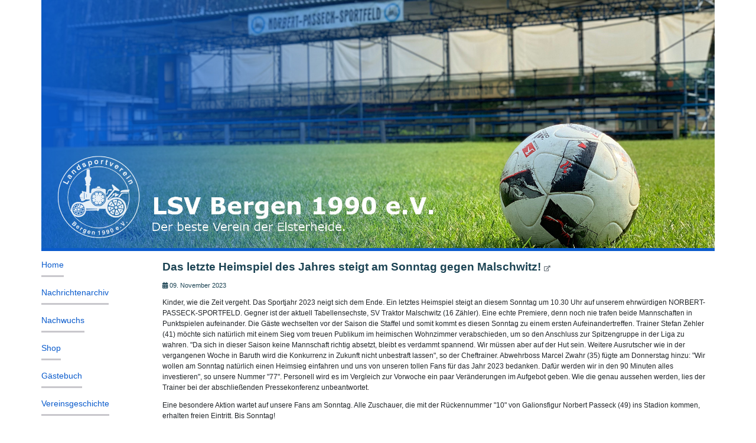

--- FILE ---
content_type: text/html; charset=UTF-8
request_url: https://www.lsvbergen.de/news/das-letzte-heimspiel-des-jahres-steigt-am-sonntag-gegen-malschwitz.html
body_size: 4056
content:
<!DOCTYPE html>
<html lang="de">
<head>
<meta charset="UTF-8">
<title>Das letzte Heimspiel des Jahres steigt am Sonntag gegen Malschwitz! - LSV Bergen 1990 e.V.</title>
<base href="https://www.lsvbergen.de/">
<meta name="robots" content="index,follow">
<meta name="description" content="LSV Bergen 1990 e.V. - Der beste Verein der Elsterheide. Immer aktuelle Nachrichten rund um den Verein, die Spieltermine und Ergebnisse der Kreisoberliga.">
<meta name="generator" content="Contao Open Source CMS">
<meta name="viewport" content="width=device-width,initial-scale=1.0">
<link rel="stylesheet" href="/assets/css/layout.min.css,responsive.min.css,bootstrap.min.css,all.min.css,...-5f7fca20.css"><script src="/assets/js/mootools.min.js-a0e1115c.js"></script><link rel="icon" href="files/lsvbergen-website/images/favicon.ico" type="image/ico" />
<script type="text/javascript" src="files/lsvbergen-website/jquery/jquery-3.4.1.min.js"></script>
<script type="text/javascript" src="files/lsvbergen-website/bootstrap/bootstrap.min.js"></script>
<!--<script type="text/javascript" src="files/lsvbergen-website/matomo_tracking.js"/></script>-->
<!--<script type="text/javascript" src="https://www.fupa.net/fupa/widget.min.js"></script>-->
<!--<script type="text/javascript" src="https://www.fupa.net/fupa/widget/fupa_widget.js" defer="defer"></script>-->
<script src="https://widget-api.fupa.net/vendor/widget.js?v1"></script>
<script type="text/javascript" src="https://www.fussball.de/widgets.js"></script>
</head>
<body id="top" class="{{ua::class|attr}}" itemscope itemtype="http://schema.org/WebPage">
<div id="wrapper">
<header id="header">
<div class="inside">
<div class="container">
<div class="inside">
<div class="row">
<div class="col d-none d-md-block" id="lsvbergen-header-img">
<h1 class="header-text-invisible">LSV Bergen 1990 e.V. - Der beste Verein der Elsterheide</h1>
<a href="#">
<img src="files/lsvbergen-website/images/header.jpg" alt="" class="img-fluid"/>
</a>
</div>
</div>
</div>
</div>            </div>
</header>
<div id="container" class="container">
<div class="row" id="container-main-content">
<div class="col-xl-2 col-lg-3 col-md-3 col-sm-12 col-left">
<aside id="left-side">
<div class="inside">
<!-- indexer::stop -->
<nav class="mod_navigation block" itemscope itemtype="http://schema.org/SiteNavigationElement">
<a href="/news/das-letzte-heimspiel-des-jahres-steigt-am-sonntag-gegen-malschwitz.html#skipNavigation4" class="invisible">Navigation überspringen</a>
<ul class="level_1 nav flex-column nav-pills nav-bergen d-none d-md-block">
<li class="nav-item sibling">
<a href="/home.html" title="Home" class="nav-link sibling" itemprop="url">
<span itemprop="name">Home</span></a>    </li>
<li class="nav-item sibling">
<a href="/nachrichtenarchiv.html" title="Nachrichtenarchiv" class="nav-link sibling" itemprop="url">
<span itemprop="name">Nachrichtenarchiv</span></a>    </li>
<li class="nav-item sibling">
<a href="/nachwuchs.html" title="Nachwuchs" class="nav-link sibling" itemprop="url">
<span itemprop="name">Nachwuchs</span></a>    </li>
<li class="nav-item sibling">
<a href="/shop.html" title="Shop" class="nav-link sibling" itemprop="url">
<span itemprop="name">Shop</span></a>    </li>
<li class="nav-item sibling">
<a href="/gaestebuch.html" title="Gästebuch" class="nav-link sibling" itemprop="url">
<span itemprop="name">Gästebuch</span></a>    </li>
<li class="nav-item sibling">
<a href="/vereinsgeschichte.html" title="Vereinsgeschichte" class="nav-link sibling" itemprop="url">
<span itemprop="name">Vereinsgeschichte</span></a>    </li>
<li class="nav-item sibling">
<a href="/vereinsgelaende.html" title="Vereinsgelände" class="nav-link sibling" itemprop="url">
<span itemprop="name">Vereinsgelände</span></a>    </li>
<li class="nav-item sibling">
<a href="/spieltage.html" title="Spieltage" class="nav-link sibling" itemprop="url">
<span itemprop="name">Spieltage</span></a>    </li>
<li class="nav-item sibling">
<a href="/tabelle.html" title="Tabelle" class="nav-link sibling" itemprop="url">
<span itemprop="name">Tabelle</span></a>    </li>
<li class="nav-item sibling">
<a href="/ewige-tabelle.html" title="Ewige Tabelle" class="nav-link sibling" itemprop="url">
<span itemprop="name">Ewige Tabelle</span></a>    </li>
<li class="nav-item sibling">
<a href="/interviews.html" title="Interviews" class="nav-link sibling" itemprop="url">
<span itemprop="name">Interviews</span></a>    </li>
<li class="nav-item sibling">
<a href="/mannschaft.html" title="Mannschaft" class="nav-link sibling" itemprop="url">
<span itemprop="name">Mannschaft</span></a>    </li>
<li class="nav-item sibling">
<a href="/einsaetze.html" title="Einsätze / Torjäger" class="nav-link sibling" itemprop="url">
<span itemprop="name">Einsätze / Torjäger</span></a>    </li>
<li class="nav-item sibling">
<a href="/ewige-einsaetze.html" title="Ewige Einsätze" class="nav-link sibling" itemprop="url">
<span itemprop="name">Ewige Einsätze</span></a>    </li>
<li class="nav-item sibling">
<a href="/saisonstatistiken.html" title="Saisonstatistiken" class="nav-link sibling" itemprop="url">
<span itemprop="name">Saisonstatistiken</span></a>    </li>
<li class="nav-item sibling">
<a href="/kontakt.html" title="Kontakt" class="nav-link sibling" itemprop="url">
<span itemprop="name">Kontakt</span></a>    </li>
<li class="nav-item sibling">
<a href="/impressum.html" title="Impressum" class="nav-link sibling" itemprop="url">
<span itemprop="name">Impressum</span></a>    </li>
<li class="nav-item sibling">
<a href="/datenschutz.html" title="Datenschutzerklärung" class="nav-link sibling" itemprop="url">
<span itemprop="name">Datenschutzerklärung</span></a>    </li>
<li class="nav-item sibling">
<a href="/dokumente.html" title="Dokumente" class="nav-link sibling" itemprop="url">
<span itemprop="name">Dokumente</span></a>    </li>
<li class="nav-item sibling">
<a href="/poker.html" title="Poker" class="nav-link sibling" itemprop="url">
<span itemprop="name">Poker</span></a>    </li>
</ul>
<nav class="navbar navbar-expand-lg navbar-dark d-md-none">
<a class="navbar-brand" href="#">
<img class="img-fluid" src="files/lsvbergen-website/images/lsvbergen_logo_transparent_weiss_klein.png"></img>
LSV Bergen 1990 e.V.
</a>
<button class="navbar-toggler" type="button" data-toggle="collapse" data-target="#navbarTogglerDemo02" aria-controls="navbarTogglerDemo02" aria-expanded="false" aria-label="Toggle navigation">
<span class="navbar-toggler-icon"></span>
</button>
<div class="collapse navbar-collapse " id="navbarTogglerDemo02">
<ul class="level_1 navbar-nav mr-auto mt-2 mt-lg-0">
<li class="nav-item sibling">
<a href="/home.html" title="Home" class="nav-link sibling" itemprop="url">
<span itemprop="name">Home</span></a>                </li>
<li class="nav-item sibling">
<a href="/nachrichtenarchiv.html" title="Nachrichtenarchiv" class="nav-link sibling" itemprop="url">
<span itemprop="name">Nachrichtenarchiv</span></a>                </li>
<li class="nav-item sibling">
<a href="/nachwuchs.html" title="Nachwuchs" class="nav-link sibling" itemprop="url">
<span itemprop="name">Nachwuchs</span></a>                </li>
<li class="nav-item sibling">
<a href="/shop.html" title="Shop" class="nav-link sibling" itemprop="url">
<span itemprop="name">Shop</span></a>                </li>
<li class="nav-item sibling">
<a href="/gaestebuch.html" title="Gästebuch" class="nav-link sibling" itemprop="url">
<span itemprop="name">Gästebuch</span></a>                </li>
<li class="nav-item sibling">
<a href="/vereinsgeschichte.html" title="Vereinsgeschichte" class="nav-link sibling" itemprop="url">
<span itemprop="name">Vereinsgeschichte</span></a>                </li>
<li class="nav-item sibling">
<a href="/vereinsgelaende.html" title="Vereinsgelände" class="nav-link sibling" itemprop="url">
<span itemprop="name">Vereinsgelände</span></a>                </li>
<li class="nav-item sibling">
<a href="/spieltage.html" title="Spieltage" class="nav-link sibling" itemprop="url">
<span itemprop="name">Spieltage</span></a>                </li>
<li class="nav-item sibling">
<a href="/tabelle.html" title="Tabelle" class="nav-link sibling" itemprop="url">
<span itemprop="name">Tabelle</span></a>                </li>
<li class="nav-item sibling">
<a href="/ewige-tabelle.html" title="Ewige Tabelle" class="nav-link sibling" itemprop="url">
<span itemprop="name">Ewige Tabelle</span></a>                </li>
<li class="nav-item sibling">
<a href="/interviews.html" title="Interviews" class="nav-link sibling" itemprop="url">
<span itemprop="name">Interviews</span></a>                </li>
<li class="nav-item sibling">
<a href="/mannschaft.html" title="Mannschaft" class="nav-link sibling" itemprop="url">
<span itemprop="name">Mannschaft</span></a>                </li>
<li class="nav-item sibling">
<a href="/einsaetze.html" title="Einsätze / Torjäger" class="nav-link sibling" itemprop="url">
<span itemprop="name">Einsätze / Torjäger</span></a>                </li>
<li class="nav-item sibling">
<a href="/ewige-einsaetze.html" title="Ewige Einsätze" class="nav-link sibling" itemprop="url">
<span itemprop="name">Ewige Einsätze</span></a>                </li>
<li class="nav-item sibling">
<a href="/saisonstatistiken.html" title="Saisonstatistiken" class="nav-link sibling" itemprop="url">
<span itemprop="name">Saisonstatistiken</span></a>                </li>
<li class="nav-item sibling">
<a href="/kontakt.html" title="Kontakt" class="nav-link sibling" itemprop="url">
<span itemprop="name">Kontakt</span></a>                </li>
<li class="nav-item sibling">
<a href="/impressum.html" title="Impressum" class="nav-link sibling" itemprop="url">
<span itemprop="name">Impressum</span></a>                </li>
<li class="nav-item sibling">
<a href="/datenschutz.html" title="Datenschutzerklärung" class="nav-link sibling" itemprop="url">
<span itemprop="name">Datenschutzerklärung</span></a>                </li>
<li class="nav-item sibling">
<a href="/dokumente.html" title="Dokumente" class="nav-link sibling" itemprop="url">
<span itemprop="name">Dokumente</span></a>                </li>
<li class="nav-item sibling">
<a href="/poker.html" title="Poker" class="nav-link sibling" itemprop="url">
<span itemprop="name">Poker</span></a>                </li>
</ul>
</div>
</nav>
<!--
<div class="container">
<div class="inside">
<div class="row">
<div class="col d-md-none d-sm-flex justify-content-sm-center" id="lsvbergen-navigation-advertisement-generic-text">
<h2><a href="files/lsvbergen-website/sonstiges/Spendenaufruf_Bergen_1.pdf" target="_blank" style="font-size: 2.0rem"><span style="color: red;">!!!</span> Spendenaufruf <span style="color: red;">!!!</span></a></h2>
</div>
</div>
</div>
</div>
-->
<!--
<a class="d-md-none" href="files/lsvbergen-website/images/Plakat_FC_Energie_Cottbus_2024.jpeg" target="_blank" id="lsvbergen-header-img-30jahre-mobile">
<img class="img-fluid" src="files/lsvbergen-website/images/cottbus_header.png" alt="LSV Bergen vs. FC Energie Cottbus - 30.06.2024 15:00 Uhr - Norbert-Passeck-Sportfeld"></img>
</a>
-->
<!--
<a class="d-md-none" href="https://www.merchandising-onlineshop.com/vflbochum1848/vereinscamp-lsv-bergen-1990-2025.html" target="_blank" id="lsvbergen-header-img-30jahre-mobile">
<img class="img-fluid" src="files/lsvbergen-website/images/fussballcamp_header.png" alt="Fussballcamp Kinder (5-16 Jahre) auf dem Norbert-Passeck-Sportfeld. 25.04.2025 - 27.04.2025"></img>
</a>
-->
<a id="skipNavigation4" class="invisible">&nbsp;</a>
</nav>
<!-- indexer::continue -->
</div>
</aside>
</div>
<!--<div class="col-xl-8 col-lg-7 col-md-9 col-sm-12 col-center">-->
<div class="col-xl-10 col-lg-9 col-md-9 col-sm-12 col-center">
<main id="main-side">
<div class="inside">
<div class="mod_article block" id="article-2">
<div class="mod_newsreader block">
<div class="layout_full block" itemscope itemtype="http://schema.org/Article">
<h2 itemprop="name">
Das letzte Heimspiel des Jahres steigt am Sonntag gegen Malschwitz!      <small class="text-muted share-link">
<a itemprop="name" class="text-muted" href="/news/das-letzte-heimspiel-des-jahres-steigt-am-sonntag-gegen-malschwitz.html"><i class="fas fa-external-link-alt"></i></a>
</small>
</h2>
<p class="info">
<span><i class="fas fa-calendar-alt"></i></span>
<time datetime="2023-11-09T10:25:00+01:00" itemprop="datePublished">09. November 2023</time>
</p>
<div class="content-text">
<div class="rte">
<p>Kinder, wie die Zeit vergeht. Das Sportjahr 2023 neigt sich dem Ende. Ein letztes Heimspiel steigt an diesem Sonntag um 10.30 Uhr auf unserem ehrwürdigen NORBERT-PASSECK-SPORTFELD. Gegner ist der aktuell Tabellensechste, SV Traktor Malschwitz (16 Zähler). Eine echte Premiere, denn noch nie trafen beide Mannschaften in Punktspielen aufeinander. Die Gäste wechselten vor der Saison die Staffel und somit kommt es diesen Sonntag zu einem ersten Aufeinandertreffen. Trainer Stefan Zehler (41) möchte sich natürlich mit einem Sieg vom treuen Publikum im heimischen Wohnzimmer verabschieden, um so den Anschluss zur Spitzengruppe in der Liga zu wahren. &#34;Da sich in dieser Saison keine Mannschaft richtig absetzt, bleibt es verdammt spannend. Wir müssen aber auf der Hut sein. Weitere Ausrutscher wie in der vergangenen Woche in Baruth wird die Konkurrenz in Zukunft nicht unbestraft lassen&#34;, so der Cheftrainer. Abwehrboss Marcel Zwahr (35) fügte am Donnerstag hinzu: &#34;Wir wollen am Sonntag natürlich einen Heimsieg einfahren und uns von unseren tollen Fans für das Jahr 2023 bedanken. Dafür werden wir in den 90 Minuten alles investieren&#34;, so unsere Nummer &#34;77&#34;. Personell wird es im Vergleich zur Vorwoche ein paar Veränderungen im Aufgebot geben. Wie die genau aussehen werden, lies der Trainer bei der abschließenden Pressekonferenz unbeantwortet.</p>
<p>Eine besondere Aktion wartet auf unsere Fans am Sonntag. Alle Zuschauer, die mit der Rückennummer &#34;10&#34; von Galionsfigur Norbert Passeck (49) ins Stadion kommen, erhalten freien Eintritt. Bis Sonntag!</p>
</div>
</div>
<hr></hr>
</div>
</div>
</div>
</div>
</main>
</div>
<div class="d-none">
<!--<div class="col-xl-2 col-lg-2 d-none d-lg-block col-right">-->
</div>
</div>
</div>
<footer id="footer">
<div class="inside">
<div class="container">
<div class="row">
<div class="col-xl-12 col-lg-12 col-md-12 col-sm-12">
<div id="footer-div">
<hr/>
</div>                  </div>
</div>
</div>
</div>
</footer>
</div>
<script>window.addEvent('domready',function(){new Fx.Accordion($$('.toggler'),$$('.accordion'),{opacity:!1,alwaysHide:!0,onActive:function(tog,el){tog.addClass('active');tog.setProperty('aria-expanded','true');el.setProperty('aria-hidden','false');return!1},onBackground:function(tog,el){tog.removeClass('active');tog.setProperty('aria-expanded','false');el.setProperty('aria-hidden','true');return!1}});$$('.toggler').each(function(el){el.setProperty('role','tab');el.setProperty('tabindex',0);el.addEvents({'keypress':function(event){if(event.code==13||event.code==32){this.fireEvent('click')}},'focus':function(){this.addClass('hover')},'blur':function(){this.removeClass('hover')},'mouseenter':function(){this.addClass('hover')},'mouseleave':function(){this.removeClass('hover')}})});$$('.ce_accordion').each(function(el){el.setProperty('role','tablist')});$$('.accordion').each(function(el){el.setProperty('role','tabpanel')})})</script>
</body>
</html>